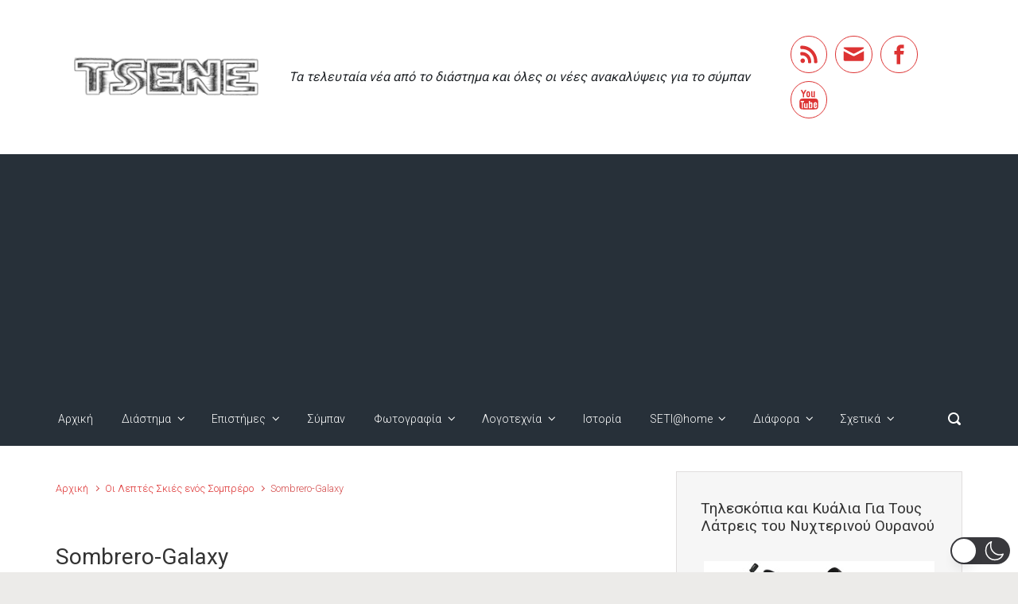

--- FILE ---
content_type: text/html; charset=utf-8
request_url: https://www.google.com/recaptcha/api2/aframe
body_size: 269
content:
<!DOCTYPE HTML><html><head><meta http-equiv="content-type" content="text/html; charset=UTF-8"></head><body><script nonce="Gwvh3Aobl-s4Fd-xxYv7wQ">/** Anti-fraud and anti-abuse applications only. See google.com/recaptcha */ try{var clients={'sodar':'https://pagead2.googlesyndication.com/pagead/sodar?'};window.addEventListener("message",function(a){try{if(a.source===window.parent){var b=JSON.parse(a.data);var c=clients[b['id']];if(c){var d=document.createElement('img');d.src=c+b['params']+'&rc='+(localStorage.getItem("rc::a")?sessionStorage.getItem("rc::b"):"");window.document.body.appendChild(d);sessionStorage.setItem("rc::e",parseInt(sessionStorage.getItem("rc::e")||0)+1);localStorage.setItem("rc::h",'1768744597957');}}}catch(b){}});window.parent.postMessage("_grecaptcha_ready", "*");}catch(b){}</script></body></html>